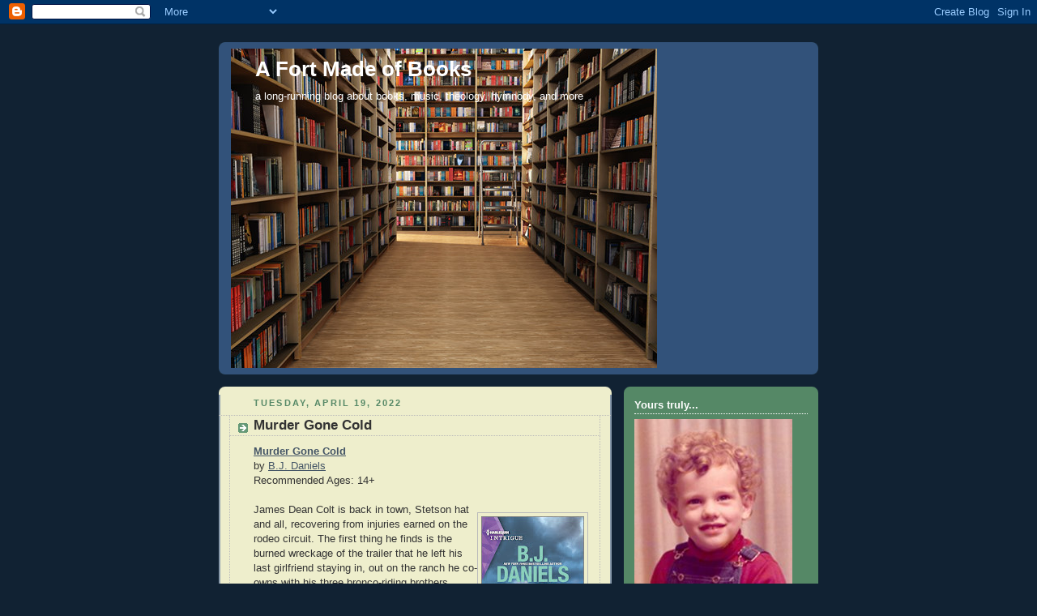

--- FILE ---
content_type: text/html; charset=UTF-8
request_url: https://afortmadeofbooks.blogspot.com/b/stats?style=BLACK_TRANSPARENT&timeRange=ALL_TIME&token=APq4FmB7UQPmji6gM8v6z9yIC2RGsGeGeVVhM60l-rVq1F5xADY6GBc8PlmigoCSBqoiqPuUEg2fpxfpFReJqVLZwxVMqMFoUQ
body_size: -13
content:
{"total":2595042,"sparklineOptions":{"backgroundColor":{"fillOpacity":0.1,"fill":"#000000"},"series":[{"areaOpacity":0.3,"color":"#202020"}]},"sparklineData":[[0,7],[1,11],[2,8],[3,10],[4,9],[5,21],[6,100],[7,23],[8,21],[9,26],[10,35],[11,31],[12,17],[13,27],[14,40],[15,51],[16,42],[17,19],[18,16],[19,10],[20,13],[21,23],[22,13],[23,19],[24,13],[25,18],[26,51],[27,27],[28,26],[29,4]],"nextTickMs":94736}